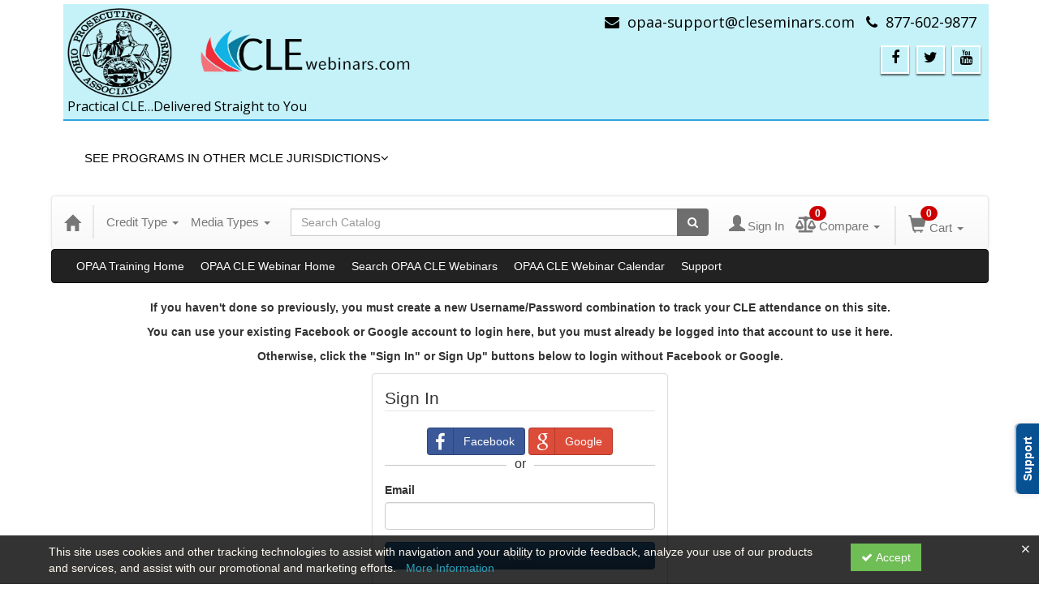

--- FILE ---
content_type: text/html; charset=utf-8
request_url: https://opaaclewebinars.ce21.com/account/login?returnUrl=%2Fsearch%3Fdisplaytype%3D1%26producttype%3D4%26category%3D%26sortby%3D11%26sortbtnId%3DbtnUp%26isClosedCaptioning%3DFalse%26fromDuration%3D0%26toDuration%3D0%26certCreditType%3D0%26distanceMiles%3D0%26zipCode%3D%26cityVenueIds%3D%26stateVenueIds%3D%26dateStartingOnOrAfter%3D%26dateStartingOnOrBefore%3D&wishlistId=309032
body_size: 17005
content:

<!DOCTYPE html>
<html lang="en" prefix="og: https://ogp.me/ns#">
<head>
    <title>Ohio Prosecuting Attorneys Association (OPAA) - CLE Webinars</title>
    <meta name="description" content=" Ohio Prosecuting Attorneys Association (OPAA) has partnered with CLEwebinars.com to offer high-caliber continuing legal education webinars." />
    <meta name="keywords" content="Ohio,MCLE,Continuing Legal Education,webinars,seminars, on-demand,videos,recordings,ethics,elimination of bias,technology" />
    <meta name="viewport" content="width=device-width, initial-scale=1.0, maximum-scale=2.0" />
    <link href="/Themes/New/Content/css/MyAccount.css?v=26.01" rel="stylesheet" />
    <meta name="format-detection" content="telephone=no">


<script>var customerId = '-1';</script>




<link rel="preload" href="/Themes/New/Content/fonts/fontawesome-webfont.woff2?v=4.3.0" as="font" type="font/woff2" crossorigin="anonymous">
<link rel="preload" href="/Themes/New/Content/fonts/glyphicons-halflings-regular.woff" as="font" type="font/woff2" crossorigin="anonymous">
<link rel="stylesheet" type="text/css" href="/Content/Template/fontawesome-pro/css/all.css">
    <link rel="preload" href="/Themes/New/Content/css/TicketFeedbackWidget.css?t=2" as="style" onload="this.onload=null;this.rel='stylesheet'">


    
    <link rel="stylesheet" type="text/css" href="/assets/css/newcss?r=4DD3FDB8709462E3376A2FA0D61C43BC" />

        <link rel="stylesheet" type="text/css" href="/customcss?t=34345345345&q=1749624607" media="all" />






    <!-- HTML5 Shim and Respond.js IE8 support of HTML5 elements and media queries -->
    <!--[if lt IE 9]>
        <script src="https://cdnjs.cloudflare.com/ajax/libs/html5shiv/3.7.0/html5shiv.min.js"></script>
        <script src="https://cdnjs.cloudflare.com/ajax/libs/respond.js/1.3.0/respond.min.js"></script>
    <![endif]-->
    <!-- #FAVICONS -->
    <link rel="shortcut icon" href="//cdn.ce21.com/images/Q_zpwTqjP0yH9rYjk-K3HA.png" type="image/png" />
    <link rel="icon" href="//cdn.ce21.com/images/Q_zpwTqjP0yH9rYjk-K3HA.png" type="image/png" />
    <link rel="apple-touch-icon" href="//cdn.ce21.com/images/Q_zpwTqjP0yH9rYjk-K3HA.png" type="image/png" />

    
    <style>
        .clsvalidatepopover > .popover {
            width: 350px;
            color: #000000;
        }

        .clsInCorrectPassword .validation-summary-errors{
            font-weight: 600;
            font-size: 15px;
            background-color:#ffffed;
        }
        .logInValidationSumary ul {
            list-style-type: none;
            padding-left: 0px;
        }

        .clsvalidatepopover > i {
            font-size: 25px;
            margin-right: 15px;
            margin-top: 5px;
        }

        .clspopoversummary {
            list-style-type: circle !important;
        }

        /*12743: Settings > Catalog Settings > Customer Login Procedures Tab*/
        .ymLogInButton:hover {
            box-shadow: 0 4px 8px 0 rgba(0, 0, 0, 0.2), 0 6px 20px 0 rgba(0, 0, 0, 0.19);
        }

        /*Mantis: #24050 */
        .optionText, .newCustomerTxt {
            align-items: center;
            justify-content: center;
            position: relative;
        }
            .optionText span:after,
            .optionText span:before,
            .newCustomerTxt span:after,
            .newCustomerTxt span:before {
                background-color: lightgray;
                content: "";
                display: inline-block;
                height: 1px;
                position: relative;
                vertical-align: middle;
                width: 50%;
                margin: 9px 0px;
            }
    </style>

    <link rel="canonical" href="https://opaaclewebinars.ce21.com/account/login"/>


</head>
<body>





    <!-- Skip To Main Content -->
    <a href="#skipToMainContent" class="skipnav">Skip to main content</a>
    <div class="overlay-Mobileview"></div>
    <div class="container2">
        <div class="container">

            <!-- Main nav bar for site -->


<div id="accountNavbar" data-navbarurl="/Header/Index?isUnauthenticate=False&isHideNavBar=False&isShowShoppingCardOrderSummary=False">
    <input type="hidden" id="loginFirstName" />
    <input type="hidden" value="Faculty" id="lblCustomLabelFaculty" />
    <div class="row hidden-lg hidden-md" style="padding-bottom: 10px;width:100%;">
        <div class="col-xs-12 col-sm-12 col-md-12 col-lg-12">
            <div class="ce21_logo">
                        <img src="//cdn.ce21.com/images/xegVVVr4qE-4XuDMOqFa2g.png" class="pull-left logo" style="padding-right:10px;" alt="Company Logo" />
            </div>
        </div>
    </div>
            <div class="hidden-sm hidden-xs row headersection">
            <div class="col-xs-12 col-sm-12 col-md-12 col-lg-12 headersubsection">
                <div class="cleseminars_308">
        <div class="topbar">
            <div class="container">
                <div class="row " style="margin-right: 10px;">
                    <div class="col-md-6 col-sm-12">
                        <div class="logo">
                            <a href="http://opaaclewebinars.ce21.com" title="CLESeminars.com" rel="home"> <img class="img-responsive" src="https://cdn.ce21.com/images/2gsyeasxkepcsvkw8p73w.png" style="height:110px; width:425px;"> </a>
                            
                        </div>
                      <p>Practical CLE…Delivered Straight to You</p>
                    </div>
                    <div class="col-md-6 col-sm-12">
                        <ul class="head-contact-info">
                            <li data-original-title="" title=""><i class="fa fa-envelope"></i> &nbsp;<a href="mailto:opaa-support@cleseminars.com">opaa-support@cleseminars.com</a></li>
                            <li data-original-title="" title=""><i class="fa fa-phone"></i> &nbsp;<a href="tel:877-602-9877">877-602-9877</a></li>
                        </ul>
                        <ul class="social">
                            <li class="facebook" data-toggle="tooltip" data-placement="bottom" title="" data-original-title="Facebook"><a href="http://www.facebook.com/CLEseminarsdotcom"><i class="fa fa-facebook"></i></a></li>
                            <li class="twitter" data-toggle="tooltip" data-placement="bottom" title="" data-original-title="Twitter"><a href="http://www.twitter.com/CLEseminars_com"><i class="fa fa-twitter"></i></a></li>
                            <li class="youtube" data-toggle="tooltip" data-placement="bottom" title="" data-original-title="Youtube"><a href="https://www.youtube.com/channel/UC8D8x54fyxx_8pNxoDMqqJg"><i class="fa fa-youtube"></i></a></li>
                        </ul>
                    </div>
                </div>
            </div>
         
        </div>
  
        <div class="mainmenu">
            <div class="navigation_menu affix-top" data-spy="affix" data-offset-top="95" id="enigma_nav_top">
                <span id="header_shadow"></span>
                <div class="container navbar-container">
                    <nav class="navbar navbar-default " role="navigation">
                        <div class="navbar-header">
                            <button type="button" class="navbar-toggle" data-toggle="collapse" data-target="#menu"> <span class="sr-only">Toggle navigation</span> <span class="icon-bar"></span> <span class="icon-bar"></span> <span class="icon-bar"></span> </button>
                        </div>
                        <center><div id="menu" class="collapse navbar-collapse ">
                            <div class="menu-main-container">
                                <ul id="menu-main" class="nav navbar-nav">
                                   
 <li id="menu-item-118" class="menu-item menu-item-type-post_type menu-item-object-page menu-item-has-children menu-item-118 dropdown"><a title="Alabama, Alaska, California, Kansas, Missouri, Oklahoma, Wyoming MCLE" href="http://cleseminars.ce21.com">See Programs in Other MCLE Jurisdictions<i class="fa fa-angle-down"></i></a>
<ul class="dropdown-menu">
	<li id="menu-item-1428" class="menu-item menu-item-type-post_type menu-item-object-page menu-item-1428"><a href="https://cumberlandclewebinars.ce21.com/">Cumberland Law School (Alabama) CLE</a></li>
	<li id="menu-item-1425" class="menu-item menu-item-type-post_type menu-item-object-page menu-item-1425"><a href="https://alaskabarcleseminars.ce21.com/">Alaska Bar CLE</a></li>
	<li id="menu-item-1426" class="menu-item menu-item-type-post_type menu-item-object-page menu-item-1426"><a href="https://internetforlawyers.ce21.com/">Arizona MCLE Webinars</a></li>
	<li id="menu-item-1427" class="menu-item menu-item-type-post_type menu-item-object-page menu-item-1427"><a href="https://internetforlawyers.ce21.com/">California MCLE – Internet For Lawyers</a></li>
	<li id="menu-item-1428" class="menu-item menu-item-type-post_type menu-item-object-page menu-item-1428"><a href="https://georgialawyersclewebinars.ce21.com/">Georgia MCLE – Georgia Lawyers CLE</a></li>	
<li id="menu-item-1429" class="menu-item menu-item-type-post_type menu-item-object-page menu-item-1429"><a href="https://kansasclewebinars.ce21.com/">Kansas Bar CLE</a></li>
	<li id="menu-item-1430" class="menu-item menu-item-type-post_type menu-item-object-page menu-item-1430"><a href="https://maineclewebinars.ce21.com/">Maine State Bar – CLE Webinars</a></li>
	<li id="menu-item-1431" class="menu-item menu-item-type-post_type menu-item-object-page menu-item-1431"><a href="https://memphisclewebinars.ce21.com/">Memphis Bar Association – Tennessee MCLE</a></li>
			<li id="menu-item-1441" class="menu-item menu-item-type-post_type menu-item-object-page menu-item-1441"><a href="https://periaktosclewebinars.ce21.com/">Minnesota CLE - Periaktos Productions</a></li>
<li id="menu-item-1440" class="menu-item menu-item-type-post_type menu-item-object-page menu-item-1440"><a href="https://missouriclewebinars.ce21.com/">Missouri Bar CLE</a></li>
	<li id="menu-item-1432" class="menu-item menu-item-type-post_type menu-item-object-page menu-item-1432"><a href="https://montanaclewebinars.ce21.com/">Montana State Bar CLE Webinars</a></li>
	<li id="menu-item-1433" class="menu-item menu-item-type-post_type menu-item-object-page menu-item-1433"><a href="https://nebraskaclewebinars.ce21.com/">Nebraska State Bar – CLE Webinars</a></li>
			<li id="menu-item-1438" class="menu-item menu-item-type-post_type menu-item-object-page menu-item-1438"><a href="https://sharperlawyerclewebinars.ce21.com/">The Sharper Lawyer – New Jersey CLE (via Approved Jurisdiction Policy)</a></li>
<li id="menu-item-1434" class="menu-item menu-item-type-post_type menu-item-object-page menu-item-1434"><a href="https://newmexicoclewebinars.ce21.com/">New Mexico Bar CLE</a></li>
	<li id="menu-item-1435" class="menu-item menu-item-type-post_type menu-item-object-page menu-item-1435"><a href="https://internetforlawyers.ce21.com/">New York MCLE – Internet For Lawyers (via Approved Jurisdiction Policy)</a></li>
	<li id="menu-item-1436" class="menu-item menu-item-type-post_type menu-item-object-page menu-item-1436"><a href="https://oklahomabarclewebinars.ce21.com/">Oklahoma Bar CLE</a></li>
	<li id="menu-item-1437" class="menu-item menu-item-type-post_type menu-item-object-page menu-item-1437"><a href="https://oregonbarclewebinars.ce21.com/">Oregon State Bar – CLE Webinars</a></li>
	<li id="menu-item-1438" class="menu-item menu-item-type-post_type menu-item-object-page menu-item-1438"><a href="https://sharperlawyerclewebinars.ce21.com/">The Sharper Lawyer – Pennsylvania CLE</a></li>
	<li id="menu-item-1439" class="menu-item menu-item-type-post_type menu-item-object-page menu-item-1439"><a href="https://wyomingclewebinars.ce21.com/">Wyoming State Bar CLE Webinars</a></li>
</ul>
</li>                                   
                               </ul>
                            </div>
                        </div>
                    </nav>
                </div>
              </div></center>
        </div>
    </div>
            </div>
        </div>
            <nav style="margin-bottom: 0px; min-height: 65px;" class="navbar navbar-default" id="cartbar">
            <div class="container-fluid" style="height: 100%;">
                <div class="navbar-header" style="margin: 7px 0px;">
                    <button type="button" class="navbar-toggle collapsed pull-left" data-toggle="collapse"
                            data-target="#navbar" aria-expanded="false" aria-controls="navbar" style=" margin: 9px 0px 0px 15px;">
                        <span class="sr-only">Toggle navigation</span>
                        <span class="icon-bar"></span>
                        <span class="icon-bar"></span>
                        <span class="icon-bar"></span>
                    </button>


                    
                                        <a class="navbar-brand" title="Go to Home Page" href="/" aria-label="Home"><i class="glyphicon glyphicon-home font-20"></i></a>
                    <div class="pull-right">
                        <span class="hidden-xs" style="border: 1px solid #6e6e6e24; font-size: 35px; margin-right: 15px; "></span>
                        <a class="navbar-brand hidden-lg hidden-md hidden-sm hidden-xs" title="Calendar" aria-label="Calendar" href="/calendar"><i class="glyphicon glyphicon-calendar"></i></a>

                                <a rel="nofollow" class="navbar-brand hidden-lg hidden-md hidden-sm" title="My Account" aria-label="My Account" href="/account/login"><i class="glyphicon glyphicon glyphicon-user"></i></a>
                        <span class="navbar-brand hidden-lg hidden-md hidden-sm" style="border: 1px solid #6e6e6e24; height: 40px; padding: 0px; margin-top: 5px;"></span>
                        <a class="navbar-brand hidden-lg hidden-md hidden-sm" title="Shopping Cart" aria-label="Shopping Cart" href="/shoppingcart">
                            <i class="glyphicon glyphicon-shopping-cart"></i>
                            <span class="badgeOnTop" style="left: -6px; padding: 2px 6px; background-color: #cc0000; " id="mobile-cartspancount">0</span>
                        </a>
                    </div>
                    <div class="clsSrcBoxGlobal">
                        <form role="search" id="frmHeaderSearchOutside" class="navbar-form-alt hidden-lg hidden-md hidden-sm searchByEnter" action="/search" data-DefaultButton="btnProductSearchOutside">
                            <div class="input-group">
                                <div style="height:0;"> <label for="txtProductSearchOutside" style="visibility:collapse;">Global Search</label></div>
                                <input type="text" placeholder="Search Catalog" name="search" id="txtProductSearchOutside" class="form-control">
                                <span class="input-group-btn">
                                    <button type="submit" class="btn btn-secondary" style="background: #6e6e6e; color: white;" id="btnProductSearchOutside"> <i class="fa fa-search"></i></button>
                                </span>
                            </div>
                        </form>
                    </div>
                        <div type="button" class="divBtnFilterShowHide btnForHideShowSideBar hidden-lg hidden-md hidden-sm hidden">
                            <a class="TextFilter"><i class="fa fa-chevron-up" aria-hidden="true" style="float:left;padding-right: 4px;"></i>Filter</a>
                        </div>
                        <span title="Close sidebar" class="sideBarCloseButton"> × </span>
                </div>
                <div id="navbar" class="navbar-collapse collapse" style=" margin-top: 7px;">
                    <ul class="nav navbar-nav navbar-left nav-media-categ-topic hidden-sm hidden-xs">
                        <!-- Categories dropdown with item count - empty categories are disabled. -->
                            <li class="dropdown dropdown-large" id="btnCategory">
                                <a href="javascript:void(0)" data-toggle="dropdown" class="dropdown-toggle navbar-brand" style="cursor:pointer">Credit Type <strong class="caret"></strong></a>


            <ul class="dropdown-menu nav__sub dropdown-menu-large row category-list">
                

                <li class="col-sm-4">
                    <ul>
                                    <li class="">
                                        <a href="/search?category=11292" title="General">General  (10)</a>
                                    </li>
                                    <li class="">
                                        <a href="/search?category=11294" title="Legal Ethics">Legal Ethics  (3)</a>
                                    </li>
                    </ul>
                </li>

                <li class="col-sm-4">
                    <ul>
                                        <li class=" nav__item">
                                            <a href="/search?category=11295" title="Practical Skills">Practical Skills  (7)</a>
                                        </li>
                                        <li class=" nav__item">
                                            <a href="/search?category=12810" title="Professionalism">Professionalism  (2)</a>
                                        </li>
                    </ul>
                </li>

                <li class="col-sm-4">
                    <ul>
                                        <li class="">
                                            <a href="/search?category=12444" title="Trial Practice">Trial Practice  (9)</a>
                                        </li>

                    </ul>
                </li>
            </ul>

                            </li>
                        <!-- Media type dropdown with item count -->
                            <li class="dropdown" id="btnMediaType">
                                <a href="javascript:void(0)" data-toggle="dropdown" class="dropdown-toggle navbar-brand" style="cursor:pointer">Media Types <span class="caret"></span></a>


<ul class="dropdown-menu nav__sub">
            <li class="nav__item"><a href="/search?productType=4&amp;latestSelection=ProductTypeId" title="Non-Moderated Self-Study Access">Non-Moderated Self-Study Access (15)</a></li>
                <li class="divider"></li>
                <li class="nav__item"><a href="/giftcard" title="Gift Card">Gift Card</a></li>
            <li class="divider"></li>
        <li class="nav__item"><a href="/calendar">Event Calendar</a></li>
</ul>

                            </li>
                        <!-- Topic Area dropdown with item count -->
                    </ul>

                    <div style="display:flex;">
                        <form role="search" id="frmHeaderSearch" class="navbar-form-alt hidden-xs searchByEnter" action="/search" data-DefaultButton="btnProductSearch" style="flex: 2; padding: 0px 10px;">
                            <div class="input-group">
                                <div style="height:0;"> <label for="txtProductSearch" style="visibility:collapse;">Global Search</label></div>
                                <input type="text" placeholder="Search Catalog" name="search" id="txtProductSearch" class="form-control">
                                <span class="input-group-btn">
                                    <button type="button" class="btn btn-secondary" id="btnProductSearch" style=" background: #6e6e6e; color: white;">
                                        <i class="fa fa-search"></i>
                                    </button>
                                </span>
                            </div>
                        </form>

                        <ul class="nav navbar-nav navbar-right hidden-xs">
                            <!-- Account dropdown - if not logged in this would say "Register or Login" and provide the appropriate link. -->
                            <li class="dropdown topMyAccountBar" id="btnMyAccountBar">
                                        <a href="/account/login"><i style="margin-right:3px;" class="glyphicon glyphicon glyphicon-user font-20"></i><span class="font-15">Sign In</span></a>
                            </li>
                                <li class="dropdown dropdown-large menuDropdown topCompareBar" id="btnCompareHeader" style="margin-left: -16px; margin-top: 3px;">
                                <a data-toggle="dropdown" class="dropdown-toggle disabled"  href="/account/compareitems?sortby=11">
                                        <i class="fas fa-balance-scale font-20"></i>
                                        <span class="badge compareBadge" style="position: absolute; top: 2px; left: 32px; background-color: #cc0000;" id="compareProductcartspancount">0</span>
                                        <span class="font-15">Compare</span>
                                        <span class="caret"></span>&nbsp;
                                    </a>
                                    <ul class="dropdown-menu dropdown-menu-large row">
                                        <li class="col-sm-12">
                                            <ul id="compareProductcartItemList" style="min-width: 400px; max-height: 300px; overflow: auto; overflow-x: hidden">
                                                <p class='loaderTxt'>Please wait ...</p>
                                            </ul>
                                            <div class="col-sm-12 text-right">
                                                <a class="btn btn-default navbar-btn btnGotoComparePage" href="/account/compareitems?sortby=11">Go to Compare Page »</a>
                                            </div>
                                        </li>
                                    </ul>
                                </li>

                                <li class="dropdown dropdown-large menuDropdown topCartBar" id="btnShoppingCart" style="margin-left: -16px; display: flex; align-items: center">
                                    <span class="hidden-xs" style="border: 1px solid #6e6e6e24; height: 48px; margin-left: 15px; "></span>
                                    <a data-toggle="dropdown" class="dropdown-toggle disabled" href="/shoppingcart">
                                        <i class="glyphicon glyphicon-shopping-cart font-22"></i>
                                        <span class="badge cartBadge" style="position: absolute; top: 5px; left: 30px; background-color: #cc0000;" id="cartspancount">0</span>
                                        <span class="font-15">Cart</span>
                                        <span class="caret"></span>
                                    </a>
                                    <ul class="dropdown-menu dropdown-menu-large row">
                                        <li class="col-sm-12">
                                            <ul id="cartItemList" style="min-width: 400px; max-height: 500px; overflow-y: auto;">
                                            </ul>
                                        </li>
                                    </ul>
                                </li>


                        </ul>

                    </div>

                    <div class="TopmenuInToggle hidden-lg hidden-md hidden-sm">



<style type="text/css">
        .clsMenuFontColor, #navbar1 .caret {
            color: #9d9d9d !important;
            display: inline-block !important;
            cursor: pointer !important;
        }
        .clsMenuFontColor:hover {
            color: #9d9d9d !important;
            opacity: 0.75;
        }
</style>

    <ul class="hidden-lg hidden-md hidden-sm listForMobileView">
        
        <li class="customer-profile">
                    <a href="/account/login"><i style="margin-right:10px;" class="glyphicon glyphicon glyphicon-user"></i>Sign In</a>
        </li>

        <!-- Topic Area dropdown with item count -->
        <!-- Media type dropdown with item count -->
            <li class="dropdown nav__item drop-link" id="btnMediaType">
                <a href="javascript:void(0)" data-toggle="dropdown" class="dropdown-toggle nav__link navbar-brand" style="cursor:pointer">Media Types </a><i class="fa fa-angle-right nav__item_i"></i>


<ul class=" nav__sub">
            <li class="nav__item"><a href="/search?productType=4&amp;latestSelection=ProductTypeId" title="Non-Moderated Self-Study Access">Non-Moderated Self-Study Access (15)</a></li>
                <li class="divider"></li>
                <li class="nav__item"><a href="/giftcard" title="Gift Card">Gift Card</a></li>
            <li class="divider"></li>
        <li class="nav__item"><a href="/calendar">Event Calendar</a></li>
</ul>

            </li>
        <!-- Categories dropdown with item count - empty categories are disabled. -->
            <li class="dropdown dropdown-large nav__item drop-link" id="btnCategory">
                <a href="javascript:void(0)" data-toggle="dropdown" class="dropdown-toggle nav__link navbar-brand" style="cursor:pointer">Credit Type </a><i class="fa fa-angle-right nav__item_i"></i>


            <ul class=" nav__sub dropdown-menu-large row category-list">
                

                <li class="col-sm-4">
                    <ul>
                                    <li class="">
                                        <a href="/search?category=11292" title="General">General  (10)</a>
                                    </li>
                                    <li class="">
                                        <a href="/search?category=11294" title="Legal Ethics">Legal Ethics  (3)</a>
                                    </li>
                    </ul>
                </li>

                <li class="col-sm-4">
                    <ul>
                                        <li class=" nav__item">
                                            <a href="/search?category=11295" title="Practical Skills">Practical Skills  (7)</a>
                                        </li>
                                        <li class=" nav__item">
                                            <a href="/search?category=12810" title="Professionalism">Professionalism  (2)</a>
                                        </li>
                    </ul>
                </li>

                <li class="col-sm-4">
                    <ul>
                                        <li class="">
                                            <a href="/search?category=12444" title="Trial Practice">Trial Practice  (9)</a>
                                        </li>

                    </ul>
                </li>
            </ul>

            </li>

                <li class="nav__item drop-link">
                    <a href="http://www.ohiopa.org/training.html" title="Visit the OPAA site " class="">
                        OPAA Training Home
                    </a>

                </li>
                <li class="nav__item drop-link">
                    <a href="/" title="See upcoming scheduled and on-demand CLE presentations. " class="">
                        OPAA CLE Webinar Home
                    </a>

                </li>
                <li class="nav__item drop-link">
                    <a href="/search" title="Search " class="">
                        Search OPAA CLE Webinars
                    </a>

                </li>
                <li class="nav__item drop-link">
                    <a href="/calendar" title="See upcoming scheduled and on-demand CLE presentations. " class="">
                        OPAA CLE Webinar Calendar
                    </a>

                </li>
                <li class="nav__item drop-link">
                    <a href="/support" title="Information about connecting to the webinars and other contact information " class="">
                        Support
                    </a>

                </li>

    </ul>

                    </div>
                </div>
            </div>
        </nav>
</div>
                <!-- Menu bar if they add a custom menu to the top of the catalog. -->



<style type="text/css">
        .clsMenuFontColor, #navbar1 .caret {
            color: #ffffff !important;
            display: inline-block !important;
            cursor: pointer !important;
        }
        .clsMenuFontColor:hover {
            color: #ffffff !important;
            opacity: 0.75;
        }
</style>

    <nav class="custom-navbar navbar navbar-inverse navbar-static hidden-xs" style="background-image:none !important; background: #222222; font-size: 14px; font-family: sans-serif;">
        <div class="container">
            <div class="custom-navbar navbar-header">
                <button data-target="#navbar1" data-toggle="collapse" class="navbar-toggle collapsed" type="button">
                    <span class="sr-only">Toggle navigation</span>
                    <span class="icon-bar"></span>
                    <span class="icon-bar"></span>
                    <span class="icon-bar"></span>
                </button>
                
            </div>
            <div id="navbar1" class="navbar-collapse collapse" style="padding-right:30px;margin-left: 0px;margin-right: 0px;">
                <ul class="nav navbar-nav nav-list1">
                                <li>
                                    <a href="http://www.ohiopa.org/training.html" title="Visit the OPAA site" class="clsMenuFontColor">OPAA Training Home</a>
                                </li>
                                <li>
                                    <a href="/" title="See upcoming scheduled and on-demand CLE presentations." class="clsMenuFontColor">OPAA CLE Webinar Home</a>
                                </li>
                                <li>
                                    <a href="/search" title="Search" class="clsMenuFontColor">Search OPAA CLE Webinars</a>
                                </li>
                                <li>
                                    <a href="/calendar" title="See upcoming scheduled and on-demand CLE presentations." class="clsMenuFontColor">OPAA CLE Webinar Calendar</a>
                                </li>
                                <li>
                                    <a href="/support" title="Information about connecting to the webinars and other contact information" class="clsMenuFontColor">Support</a>
                                </li>
                </ul>

                <ul class="nav navbar-nav navbar-right nav-list2">
                </ul>
            </div>
        </div>
    </nav>

        </div>
        <main id="skipToMainContent"></main>
        <div class="container body-content">


<div class="divAlertMessageSection" style="display:none;">
    <div class="row cartAlertMessage">
        <div class="col-xs-12">
            <div class="alert alert-success fade in">
                <button class="closeCartAlertMessage close" type="button">
                    ×
                </button>
                <i class="fa-fw fa fa-check"></i>
                <strong><span>Alert Message</span></strong>
            </div>
        </div>
    </div>
</div>

<div class="divMaxRegistrantLimitAlert" style="display:none;">
    <div class="row maxRegistrantAlertMessage">
        <div class="col-xs-12">
            <div class="alert alert-warning fade in">
                <button class="closeMaxRegistrantMessage close">
                    ×
                </button>
                <i class="fa fa-exclamation-circle"></i>
                <strong><span>Alert Message</span></strong>
            </div>
        </div>
    </div>
</div>

<div class="divCompareProductAlert" style="display:none;">
    <div class="row compareProductAlertMessage">
        <div class="col-xs-12">
            <div class="alert alert-success fade in">
                <button class="closeCompareProductMessage close">
                    ×
                </button>
                <i class="fa-fw fa fa-check"></i>
                <strong><span>Alert Message</span></strong>
            </div>
        </div>
    </div>
</div>

<div class="clearfix"></div>
            <div class="row row-offcanvas row-offcanvas-right">
                <div class="col-xs-12 col-sm-12">
                                <div class="row divWidget">
    <div class='col-md-12'>
        <p style="text-align: center;"><strong style="text-align: center;">If you haven&#39;t done so previously, you&nbsp;must create a new Username/Password combination to track your CLE attendance on this site.</strong></p>
<p style="text-align: center;"><strong style="text-align: center;">You can use your existing Facebook or Google account to&nbsp;login here, but you must already be logged into&nbsp;that account to use it here.</strong></p>
<p style="text-align: center;"><strong style="text-align: center;">Otherwise, click the &quot;Sign In&quot; or Sign Up&quot; buttons below to login without Facebook or Google.</strong></p>    </div>



                                </div>
                                <div class="row divWidget">

<div></div>

<div class="col-sm-12 col-lg-12">
</div>
<div class="col-sm-3 col-lg-4">

</div>
<div class="col-sm-6 col-lg-4">
    <div class="panel panel-default">
        <div class="panel-body">
            <div class="row">
                <section class="col-md-12 col-lg-12">

                    <fieldset>
                        <legend>Sign In</legend>
<form action="/account/externallogin?returnUrl=%2Fsearch%3Fdisplaytype%3D1%26producttype%3D4%26category%3D%26sortby%3D11%26sortbtnId%3DbtnUp%26isClosedCaptioning%3DFalse%26fromDuration%3D0%26toDuration%3D0%26certCreditType%3D0%26distanceMiles%3D0%26zipCode%3D%26cityVenueIds%3D%26stateVenueIds%3D%26dateStartingOnOrAfter%3D%26dateStartingOnOrBefore%3D&amp;wishlistId=309032" method="post"><input name="__RequestVerificationToken" type="hidden" value="4f0Qof0bG5bRxkpHV-mlxAHUuPOFSeHaBO8Hz_0lSJQjZWuo_VM0LpZQuv0dAdEPpbNKZ1jmRqLCwEWuUB_lR7cQWU1GgnyF-5TPBGTOFIU1" />                                    <div id="socialLoginList" class="text-center">
                                            <button type="submit" class="btn btn-social btn-facebook" id="Facebook" name="provider" value="Facebook" title="Log in using your Facebook account">
                                                <span class="fa fa-facebook"></span> Facebook
                                            </button>
                                            <button type="submit" class="btn btn-social btn-google" id="Google" name="provider" value="Google" title="Log in using your Google account">
                                                <span class="fa fa-google"></span> Google
                                            </button>
                                    </div>
</form>                                <div class="newCustomer">
                                    <span>or</span>
                                </div>
                                <div class="clear"></div>
<form action="/account/login?returnUrl=%2Fsearch%3Fdisplaytype%3D1%26producttype%3D4%26category%3D%26sortby%3D11%26sortbtnId%3DbtnUp%26isClosedCaptioning%3DFalse%26fromDuration%3D0%26toDuration%3D0%26certCreditType%3D0%26distanceMiles%3D0%26zipCode%3D%26cityVenueIds%3D%26stateVenueIds%3D%26dateStartingOnOrAfter%3D%26dateStartingOnOrBefore%3D&amp;wishlistId=309032" id="StandardLoginForm" method="post"><input data-val="true" data-val-required="The IsFromMagicLink field is required." id="IsFromMagicLink" name="IsFromMagicLink" type="hidden" value="False" /><input data-val="true" data-val-required="The YMLoginEnable field is required." id="YMLoginEnable" name="YMLoginEnable" type="hidden" value="False" /><input id="AccountSignInType" name="AccountSignInType" type="hidden" value="" /><input id="ReturnUrl" name="ReturnUrl" type="hidden" value="/search?displaytype=1&amp;producttype=4&amp;category=&amp;sortby=11&amp;sortbtnId=btnUp&amp;isClosedCaptioning=False&amp;fromDuration=0&amp;toDuration=0&amp;certCreditType=0&amp;distanceMiles=0&amp;zipCode=&amp;cityVenueIds=&amp;stateVenueIds=&amp;dateStartingOnOrAfter=&amp;dateStartingOnOrBefore=" />                                <div class="logInValidationSumary clsInCorrectPassword">
                                    <div class="validation-summary-valid" data-valmsg-summary="true"><ul><li style="display:none"></li>
</ul></div>
                                </div>
                                <input type="hidden" data-value="True" id="IsMagicLinkEnable" />
                                <input type="hidden" id="IsPasswordIncorrect" data-value="False" />
                    <div class="form-group divEmail">
<label Class="text-left" for="Email">Email</label><input Class="form-control maxWidth" data-val="true" data-val-regex="Your email address is not in a valid format. Example of correct format: joe.example@example.org" data-val-regex-pattern="^\s*([0-9a-zA-Z_]([\+\-_\.\&#39;][0-9a-zA-Z]+)*)+[-]*@(([0-9a-zA-Z][-\w]*[0-9a-zA-Z]*\.)+[a-zA-Z0-9]{2,}\s*)$" data-val-required="Email is required." id="Email" name="Email" type="text" value="" /><a class="float-right hidden" href="/account/emailchanged?Length=7" id="btnEmailchange">Email changed since last order?</a>                            <div class="divChange hidden" style="display:flex;"><p id="email-Id" class="hidden"></p>&nbsp;|&nbsp;<span id="change" class="hidden" style="color:#337ab7;cursor:pointer;">Change</span></div>
                    </div>
                    <div class="form-group loginPass hidden">
                        <label Class="text-left" for="Password">Password</label>
<a class="float-right forgotpass2 hidden" href="/account/forgotpassword?returnUrl=%2Fsearch%3Fdisplaytype%3D1%26producttype%3D4%26category%3D%26sortby%3D11%26sortbtnId%3DbtnUp%26isClosedCaptioning%3DFalse%26fromDuration%3D0%26toDuration%3D0%26certCreditType%3D0%26distanceMiles%3D0%26zipCode%3D%26cityVenueIds%3D%26stateVenueIds%3D%26dateStartingOnOrAfter%3D%26dateStartingOnOrBefore%3D" id="btnForgotpsw">Forgot Password?</a>                        <div style="height:0;"> <label for="txtPassword" style="visibility:collapse;">Password</label></div>
                        <input Class="form-control maxWidth" data-val="true" data-val-minlength="Minimum 6 Character Required" data-val-minlength-min="6" data-val-required="Password is required." id="txtPassword" name="Password" type="password" />
                        <span data-toggleid="#txtPassword" class="fa fa-fw fa-eye field-icon toggle-password"></span>
                            <a href="/account/forgotpassword?returnUrl=%2Fsearch%3Fdisplaytype%3D1%26producttype%3D4%26category%3D%26sortby%3D11%26sortbtnId%3DbtnUp%26isClosedCaptioning%3DFalse%26fromDuration%3D0%26toDuration%3D0%26certCreditType%3D0%26distanceMiles%3D0%26zipCode%3D%26cityVenueIds%3D%26stateVenueIds%3D%26dateStartingOnOrAfter%3D%26dateStartingOnOrBefore%3D" id="btnForgotpsw" class="float-right forgotpass1" style="margin-bottom:10px;">Forgot your password?</a>

                    </div>
                    <span id="noAccountFound" class="hidden">
                            <p style="margin: 10px 0px 15px 0px; background: #FFF0F0; color: #CC0000; padding: 8px 0px 8px 13px; font-size: 13px; border-radius: 4px;">
                                No account found with that Email address.
                                <span class="moreinfo" data-html="true" data-toggle="popover" data-placement="top" data-content='<ul class=&quot;x&quot; style=&quot;padding-left: 10px;&quot;"><li>Please ensure there is not a typo in your entered email address.</li><li>Your customer account may be under a different email address that you own.</li><li>You do not have a customer account under <a href="OPAAclewebinars.ce21.com">OPAAclewebinars.ce21.com</a>. Create a new customer account below.</li></ul>' data-container="body"><a>why?</a></span>
                            </p>
                    </span>
                        <span id="incorrectPassword" class="hidden">
                            <p style="margin: 10px 0px 15px 0px; background: #FFF0F0; color: #CC0000; padding: 8px 0px 8px 13px; font-size: 13px; border-radius: 4px; text-align: center;">
                                The entered password is incorrect.
                            </p>
                        </span>
                    <div class="form-group ">
                        <button class="btn ymLogInButton btn-block hidden" id="btnLogInButton" aria-label="Sign In" type="submit" title="Sign In" style="background-color:#265a88;background-image:-webkit-linear-gradient(top,#337ab7  0%,#265a88 100%);border-color:#265a88;color:White">Sign In</button>
                    </div>
                    <div class="form-group">
                        <button class="btn btn-block " id="next" aria-label="Next" type="button" style="background-color:#265a88;background-image:-webkit-linear-gradient(top,#337ab7  0%,#265a88 100%);border-color:#265a88;color:White">Next</button>
                    </div>
                        <div class="newCustomerTxt">
                            <span style="display:flex;white-space:nowrap;">Don&#39;t have an account?</span>
                        </div>
                        <div class="optionText hidden">
                            <span style="display:flex;">OR</span>
                        </div>
                        <div class="form-group topmargin">
                            <a Class="btn btn-block ymLogInButton" Id="btnRegister" href="/account/register?returnUrl=%2Fsearch%3Fdisplaytype%3D1%26producttype%3D4%26category%3D%26sortby%3D11%26sortbtnId%3DbtnUp%26isClosedCaptioning%3DFalse%26fromDuration%3D0%26toDuration%3D0%26certCreditType%3D0%26distanceMiles%3D0%26zipCode%3D%26cityVenueIds%3D%26stateVenueIds%3D%26dateStartingOnOrAfter%3D%26dateStartingOnOrBefore%3D&amp;wishlistId=309032" style="background-color:#e0e0e0;background-image:-webkit-linear-gradient(top,#fff 0%,#e0e0e0 100%);border-color:#e0e0e0;color:Black" title="Sign Up">Sign Up</a>
                        </div>
                        <span id="LinkExpired" class="hidden">
                            <p style="margin: 10px 0px 15px 0px; background: #FFF0F0; color: #CC0000; padding: 8px 0px 8px 13px; font-size: 13px; border-radius: 4px;display:flex;">
                                <i class="fa-exclamation-circle fal" style="font-size: 25px; margin-top:5px;"></i> <span style="margin-left: 8px; ">This login link has expired. Click on the Send Email Login Link button to email a new login link.</span>
                            </p>
                        </span>
                    <div class="form-group divMagicEmailLink hidden">
                        <button class="btn btn-block" id="ExternalLoginViaEmail" aria-label="Login Via Email" type="button" style="background-color:#265a88;background-image:-webkit-linear-gradient(top,#337ab7  0%,#265a88 100%);border-color:#265a88;color:White">Send Email Login Link</button>
                        <p class="form-group " style=" margin-top: 10px; text-align: center; ">
                            We'll email you a link for a password-free sign-in.
                        </p>
                    </div>
</form>                <div class="MaginLinkSent hidden">
                    <p>
                        <h3><b> <i class="fal fa-inbox-in"></i>    It's in your inbox</b></h3>
                        <span>We've sent an email containing a temporary login link to </span> <b class="mailSentEmail"></b>
                    </p>
                    <p>
                        Check your junk/spam folders.
                    </p>
                    <p>
                        This link will expire in one hour.
                    </p>
                    <a href="#" class="resendLoginLink">Resend temporary login link email</a>
                    <span class="emailResentMessage" style="display:none; color: red; margin-left: 5px;">Email resent!</span>
                </div>
                <div class="form-group topmargin backtoSignin">
                    <a Class="btn btn-block" Id="BackToLogin" href="/account/login?returnUrl=%2Fsearch%3Fdisplaytype%3D1%26producttype%3D4%26category%3D%26sortby%3D11%26sortbtnId%3DbtnUp%26isClosedCaptioning%3DFalse%26fromDuration%3D0%26toDuration%3D0%26certCreditType%3D0%26distanceMiles%3D0%26zipCode%3D%26cityVenueIds%3D%26stateVenueIds%3D%26dateStartingOnOrAfter%3D%26dateStartingOnOrBefore%3D&amp;wishlistId=309032" style="background-color:#e0e0e0;background-image:-webkit-linear-gradient(top,#fff 0%,#e0e0e0 100%);border-color:#e0e0e0;color:Black" title="Sign Up">Back to Sign In</a>
                </div>

                    </fieldset>

                </section>
            </div>
        </div>
    </div>
</div>
<script src="/Scripts/jquery-3.6.0.js"></script>
<script type="text/javascript">
    if ($("#IsMagicLinkEnable").attr("data-value") == 'True') {
        $('#BackToLogin').addClass('hidden');
        $('#btnLogInButton').prop('disabled', true);
        var IsLinkExpire = $('#IsFromMagicLink').val();
        if (IsLinkExpire == 'True') {
            ValidateEmail();
        }
        $("body").on("click", "#next", function () {
            var inputValue = $.trim($('#Email').val());
            if (!inputValue || typeof inputValue === 'undefined') {
                $('.validation-summary-valid li').html('Email is required.').css("display", "block").addClass("validation-summary-errors");
                $('.clsInCorrectPassword').removeClass('hidden');
                $('#noAccountFound').addClass('hidden');
            } else {
                var emailRegex = /^\s*([0-9a-zA-Z_]([\+\-_\.\'][0-9a-zA-Z]+)*)+[-]*@(([0-9a-zA-Z][-\w]*[0-9a-zA-Z]*\.)+[a-zA-Z0-9]{2,}\s*)$/;

                if (emailRegex.test($("#Email").val())) {
                    $('.validation-summary-valid li').css("display", "block").removeClass("validation-summary-errors").empty();
                    $('.clsInCorrectPassword').addClass('hidden');
                    ValidateEmail();
                } else {
                    $('.validation-summary-valid li').html('Your email address is not in a valid format. Example of correct format: joe.example@example.org').css("display", "block").addClass("validation-summary-errors");
                    $('.clsInCorrectPassword').removeClass('hidden');
                }
            }
        })
        function ValidateEmail() {
            var email = $("#Email").val().trim();
            if (email != "") {
                $.ajax({
                    type: "post",
                    url: "/Account/CheckEmailExistOrNot",
                    data: { emailId: email },
                    success: function (data) {
                        if (data.userExistInOtherTenant != undefined && data.userExistInOtherTenant == true) {
                            $('.validation-summary-valid li').html(data.errors).css("display", "block").addClass("validation-summary-errors");
                            $('.clsInCorrectPassword').removeClass('hidden');
                            $('#noAccountFound').addClass('hidden');
                        }
                        else if (data != false && data.user.CustomerId > 0) {
                            $('.clsInCorrectPassword,#noAccountFound,#btnRegister,.newCustomerTxt').addClass('hidden');
                            $('#next').prop('disabled', false);
                            $('#email-Id,#btnLogInButton,.loginPass,.forgotpass2,#change,.divChange,.divMagicEmailLink,.optionText').removeClass('hidden');
                            $('#email-Id').text(email).css('display', 'block');
                            $('#next,.forgotpass1').addClass('hidden').prop('disabled', true);
                            $('#Email').addClass('hidden');
                            $('#btnLogInButton').prop('disabled', false);
                            $('.divEmail').css('margin-bottom', '0');
                            $('label[for="Email"]').text('Email address');
                            var updatedHref = $('.forgotpass2').attr('href').replace(/(\?|&)x=[^&]+/, '');
                            if ($('.forgotpass2').attr('href').includes('?')) {
                                updatedHref += (updatedHref.includes('?') ? '&' : '?') + 'x=' + data.encryptedEmail;
                            } else {
                                updatedHref += '?x=' + data.encryptedEmail;
                            }
                            $('.forgotpass2').attr('href', updatedHref);
                        }
                        else {
                            $('#noAccountFound').removeClass('hidden');
                            $('.clsInCorrectPassword').addClass('hidden');
                        }
                    }
                });
            }
        }
        $("body").on("click", ".resendLoginLink", function () {
            var email = $("#Email").val().trim();
            $('.emailResentMessage').css('display', 'inline-block');
            sendEmailLoginLink(email);
            setTimeout(function () {
                $('.emailResentMessage').fadeOut(function () {
                    $('.emailResentMessage').fadeOut();
                });
            }, 5000);
        })
        $("body").on("click", "#change", function () {
            $('.divChange,.forgotpass2,#btnLogInButton,.loginPass,#incorrectPassword,.divMagicEmailLink,#LinkExpired,.optionText').addClass('hidden');
            $('#Email,#next,#btnRegister,.newCustomerTxt').removeClass('hidden');
            $('label[for="Email"]').text('Email');
            $('#btnLogInButton').prop('disabled', true);
            $('#next,#Email').prop('disabled', false);
        });
        $("body").on("click", "#ExternalLoginViaEmail", function () {
            var email = $("#Email").val();
            var isSent = sendEmailLoginLink(email);
            $("#BackToLogin").removeClass('hidden');
        });
        function sendEmailLoginLink(email) {
            var returnUrl = $("#ReturnUrl").val();
            var jsonData = {
                email: email
            };

            if (returnUrl && returnUrl.indexOf("tokenid") !== -1) {
                jsonData.returnURL = returnUrl;
            }
            $.ajax({
                type: "post",
                url: "/Account/SendEmailMagicLink",
                data: jsonData,
                success: function (data) {
                    if (data) {
                        if (data == "True") {
                            $('#StandardLoginForm,#LinkExpired').addClass("hidden");
                            $('.MaginLinkSent,.backtoSignin').removeClass("hidden");
                            $('.mailSentEmail').text($('#Email').val());
                            return true;
                        } else {
                            alert("Email Sent Failed");
                            return false;
                        }
                    }
                },
            });
        }
        if ($("#IsMagicLinkEnable").attr("data-value") == "True" && $("#IsPasswordIncorrect").attr("data-value") == "True") {
            $("#next").prop('Disabled', false).click();
            $('.clsInCorrectPassword,.divMagicEmailLink ,.backtoSignin ').addClass('hidden');
            $('#incorrectPassword').removeClass('hidden');
        }
    }
    else {
        $('.divMagicEmailLink ,.backtoSignin  ').addClass('hidden');
    }
</script>
                                </div>

                </div>
            </div>
            <div class="row">
                



                <!-- Get the user back to the top -->
<a href="#top" class="back-to-top well well-sm">Back to Top &nbsp;<i class="fa fa-chevron-up "></i></a>            </div>
        </div>
            <footer class="footer">
<!-- If rowcount = 1, colcount = 12, if 2, colcount = 6, if three, colcount = 4 -->




<div id="footer" class="ce21_Footer">

    <!-- PagerDuty Footer Top Start -->

    <!-- PagerDuty Footer Top End -->

        <!-- Footer Top Start -->
        <div class="footer-top ce21_Footer_TopDiv">
            <div class="container">
                <div class="row footer-links ce21_Footer_LinksDiv">
                        <div class="col-lg-6 col-md-6 col-xs-12 col-sm-6 footer-one ce21_Footer_AboutDiv">
                            <h4>About</h4>
                            <hr class="margin-reduce footer-hr" />
                            <div class="About-Text"><p>Description:&nbsp;<br />
Founded in 1937, the Ohio Prosecuting Attorneys Association is a private, non-profit trade organization that supports the state&rsquo;s 88 elected county prosecutors.&nbsp;&nbsp;</p>
<p>Mission Statement:&nbsp;<br />
The Ohio Prosecuting Attorneys Association assists county prosecuting attorneys to pursue truth and justice as well as promote public safety.&nbsp; The Association advocates for public policies that strengthen prosecuting attorneys&rsquo; ability to secure justice for crime victims and serve as legal counsel to county and township authorities.&nbsp; Further, the Association sponsors continuing legal education programs and facilitates access to best practices in law enforcement and community safety. The Association also offers information to the public about the role of prosecutors in the justice system.</p></div>
                        </div>
                                                                <div class="col-lg-6 col-md-6 col-xs-12 col-sm-6 footer-three ce21_Footer_ContactDiv">
                            <h4>Contact Ohio Prosecuting Attorney Association</h4>
                            <hr class="margin-reduce footer-hr" />
                                <p><i class="fa fa-map-marker">&nbsp;&nbsp;</i>196 E State St#2<br />Columbus Ohio 43215</p>

                                <p><i class="fa fa-phone">&nbsp;&nbsp;</i>(614) 221-1266</p>

                        </div>


                </div>
            </div>
            <hr class="footerseparator-hr mb-0">
        </div>
        <!-- Footer Top End -->
    <!-- Footer Bottom Start -->
    <div class="footer-bottom ce21_Footer_FooterBottomDiv" style=margin-bottom:60px;>
        <div class="container">
            <div class="row">
                <div class="col-lg-12 col-md-12 col-sm-12 col-xs-12 ce21_Footer_FooterBottom_PriceDiv">
                    <span>All Prices are shown in USD</span>
                </div>
            </div>
            <div class="row">
                

                <div class="col-lg-12 col-md-12 col-sm-12 col-xs-12 ce21_Footer_TenatInfoDiv">
                    <a href="/support/" class="ce21_Footer_SupportHome">Support Center</a>
                    
                    

                        <span class="ce21_Footer_VerticalBarSpan_GetMobileApp"> | </span> <a class="btnGetMobileApp ce21_Footer_GetMobileApp" style="cursor:pointer" data-href="/account/mobileceapplication" title="Get the CE21 Mobile App">Get the CE21 Mobile App</a>
                    <span class="ce21_Footer_VerticalBarSpan_Privacy"> | </span><a target="_blank" rel="noopener noreferrer" href="https://opaaclewebinars.ce21.com/PrivacyPolicy" class="ce21_Footer_Privacy">Privacy Policy</a><br />
                    <a href="https://www.ce21.com" target="_blank" class="ce21_Footer_CE21Site" rel="noopener noreferrer" title="CE21 - LMS, Events & Membership Management Platform" style="color:#38A4D8; text-decoration:none; font-weight:600;cursor: pointer;">
                        Powered By CE21
                    </a><span>- LMS, Events & Membership Management Platform</span>

                </div>

            </div>
        </div>
    </div>

    
        <div class="clsNotices ce21_Footer_CookieNoticeDiv" style="background: rgba(0, 0, 0, 0.8);position: fixed;bottom: 0px;width: 100%;height: 60px;right: 0;padding: 10px;height: auto;z-index: 1000;display:none;">
            <div class="close_header" style="width:100%;padding-right:2px;"><i class="fal fa-times clsCookieNoticeDecline" style="color: white;float: right;"></i></div>
            <div class="container" style="margin-top:-10px;">
                <div class="row">
                    <div class="col col-xs-12 col-sm-10">
                        <span style="color: floralwhite;">
                            This site uses cookies and other tracking technologies to assist with navigation and your ability to provide feedback, analyze your use of our products and services, and assist with our promotional and marketing efforts.
                            <span>
                                &nbsp; <a style="color:#289fb7;" target="_blank" rel="noopener noreferrer" href="https://opaaclewebinars.ce21.com/PrivacyPolicy">More Information</a>
                            </span>
                        </span>
                    </div>
                    <div class="col col-sm-2 clsCookieNoticeAccept">
                        <button class="btn btn-group-sm" style="background: #6fbd55;border-radius: unset;color: white;"><i class="fa fa-check"></i> Accept</button>
                    </div>

                </div>
            </div>
        </div>

    <!-- Footer Bottom End -->
    <!-- Central US | wn0mdwk001255 | 2026.1.23.12 -->


</div>



            </footer>
    </div>

    <script type="text/javascript">
        function decodeEntities(encodedString) {
            var textArea = document.createElement('textarea');
            textArea.innerHTML = encodedString;
            return textArea.value;
        }

        var currencySymbol = decodeEntities('$')
        var dateFormate = 'MMddyyyy'
        var isBundle5Active = 'False';
        var AndroidMarketLink = 'market://details?id=com.ce21';
        var iOSStoreLink = 'https://itunes.apple.com/us/app/mobile-ce/id1162585300';
        var DeepLinkingUrl = 'ce21://';
        var addToCartLabel = 'Add to Cart';
        var allTransactionsTabLabel = 'All Transactions';
        var customCssUploadedFile = '';
        var ckEditorFontList = '';
    </script>


<script type="text/javascript">
    var timeInfo = {
        local: new Date(),
        server: new Date('2026-01-29 15:06:52Z'),
        serverNew: new Date('2026-01-29T15:06:52Z')
    };
</script>

<script type="text/javascript" src="/assets/js/newjs?r=2CF9E911C7E8EC6572790DCF0169777B"></script><script type="text/javascript" src="/Plugins/owl.carousel/owl.carousel.js"></script>
<script type="text/javascript" src="/Themes/New/Content/js/Custom.js?26.01"></script>
<script type="text/javascript" src="/Themes/New/Content/js/mycalender.js?t=1"></script>
<script type="text/javascript" src="/Scripts/fullcalendar/fullcalendar.js"></script>
<script type="text/javascript" src="/Scripts/ViewDemoModel.js?t=2"></script>
<script type="text/javascript" src="/Themes/New/Content/js/GoogleAnalyticsHelper.js?t=15"></script>
<script type="text/javascript" src="/Themes/New/Content/js/FacebookAnalyticsHelper.js?t=1"></script>
<script type="text/javascript" src="/Scripts/Helpers/Util.js?t=1"></script>
<script type="text/javascript" src="/Themes/New/Content/js/banner-advert.js"></script>
<script type="text/javascript" src="/Scripts/image-loader.js"></script>


    

<script type="text/javascript">
    var timeInfo = {
        local: new Date(),
        server: new Date('2026-01-29 15:06:52Z'),
        serverNew: new Date('2026-01-29T15:06:52Z')
    };
</script>

<script type="text/javascript" src="/assets/js/jqueryval?r=ABC465FF367FEF9618C0A5ABDFA9DA37"></script>
    <script type="text/javascript">
        function checkPassword() {
            if ($("#txtPassword").val() == "") {
                alert('Enter Password');
                return false;
            }
            //if ($('#IsExistingCustomer').is(':checked')) {
            //    if ($("#txtPassword").val() == "") {
            //        alert('Enter Password');
            //        return false;
            //    }
            //}
            //else if ($('#IsNewCustomer').is(':checked')) {

            //}
            //else {
            //    alert('Select either new customer or enter password.');
            //    return false;
            //}
        }

                //$(document).ready(function () {
                //    $('body').on('change', '#IsNewCustomer', function () {
                //        if ($('#IsNewCustomer').is(':checked')) {
                //            $("#txtPassword").attr("disabled", "");
                //        }
                //    });
                //    $('body').on('change', '#IsExistingCustomer', function () {
                //        if ($('#IsExistingCustomer').is(':checked')) {
                //            $("#txtPassword").removeAttr("disabled");
                //        }
                //    });
                //})

                //$("#btnMemberSignIn,#btnGuestSignIn").click(function () {
                //    var entitytype = $(this).attr("data-entitytype");

                //        $("#AccountSignInType").val(entitytype);
                //        if (entitytype == "Standard") {
                //            $("#StandardForgetPassLink").show();
                //            $("#btnSignIn").text("Guest Sign In");
                //            $("#divtxtExternalUserName").remove();
                //        }
                //        else if (entitytype == "External") {
                //            $("#YMForgetPassLink").show();
                //            $("#btnSignIn").text("Member Sign In");
                //            $("#divtxtRegularEmail").remove();
                //            $("#lblMultipleLogInEmail").text("User Name");
                //        }
                //        $("#divMultiSignInArea,#divSignUpBtnSection").hide();
                //        $("#divSignInArea").show();

                //});
    </script>

    <!--Custom script Comes From MANAGER >> APEREANCE >> HEADER >> CUSTOM SCRIPT-->

<script src ="/feedbackwidget/popup/cDdDdzNFOE5sVWhXWlAwaFpKelNHUT09"></script>    

</body>
</html>



--- FILE ---
content_type: text/css; charset=utf-8
request_url: https://opaaclewebinars.ce21.com/customcss?t=34345345345&q=1749624607
body_size: 3444
content:
@import url('https://fonts.googleapis.com/css?family=Open+Sans:300,400,600,700,800');

body{padding-top: 0px !important;padding-bottom: 0px;}
.cleseminars_308 .navbar-default{box-shadow: none;-webkit-box-shadow:none;background-image:none;}

.container2{margin-top:0px;}
.footer-bottom {float: left;width: 100%;margin-left: 0px;margin-right: 0px; }
.outsideframe .headersection{margin-right:0px;}
.headersection .col-lg-12:first-child{padding-right: 0px;}



.cleseminars_308 {
    font-family: 'Open Sans', sans-serif;
    font-size: 16px;
    line-height: normal;
    background-color: #ececec;
}
    .cleseminars_308 a:hover, .cleseminars_308 a:focus {
        outline: 0 none;
        text-decoration: none;
    }
    .cleseminars_308 h1, .cleseminars_308 h2, .cleseminars_308 h3, .cleseminars_308 h4, .cleseminars_308 h5, .cleseminars_308 h6, .cleseminars_308 p {
        margin: 0;
        padding: 0;
    }
    .cleseminars_308 ul {
        margin: 0;
        padding: 0;
        list-style: none;
    }
        .cleseminars_308 ul li {
            margin: 0;
            padding: 0;
        }
    .cleseminars_308 .m-t-5 {
        margin-top: 5px;
    }
    .cleseminars_308 .topbar {
        color: #000000;
        background-color: #C5F2F8;
        padding: 5px 0;
    }
        .cleseminars_308 .topbar a {
            color: #000000;
        }
    .cleseminars_308 .head-contact-info {
        display: block;
        text-align: right;
        padding-top: 5px;
        padding-bottom: 2px;
        padding-left: 0;
        color: #000000
    }
        .cleseminars_308 .head-contact-info li {
            display: inline;
            margin-right: 10px;
            font-size: 18px;
        }
    .cleseminars_308 .social {
        display: block;
        text-align: right;
        padding-top: 15px;
        padding-bottom: 5px;
    }
        .cleseminars_308 .social li {
            font-size: 18px;
            -webkit-box-shadow: 0 2px 2px 0 rgba(0,0,0,0.6);
            box-shadow: 0 2px 2px 0 rgba(0,0,0,0.6);
            display: inline-block;
            height: 35px;
            margin-right: 5px;
            width: 35px;
            text-align: center;
            -webkit-transition: background .5s ease-in-out;
            -moz-transition: background .5s ease-in-out;
            -o-transition: background .5s ease-in-out;
            -ms-transition: background .5s ease-in-out;
            transition: background .5s ease-in-out;
            border: 2px solid #ffffff;
            cursor: pointer;
        }
            .cleseminars_308 .social li.facebook {
                background-size: 100% 200%;
                background-image: linear-gradient(to bottom, transparent 50%, #4C66A4 50%);
            }
                .cleseminars_308 .social li.facebook:hover {
                    background-position: 0 -100%;
                    background-color: #4C66A4;
                }
            .cleseminars_308 .social li.twitter {
                background-size: 100% 200%;
                background-image: linear-gradient(to bottom, transparent 50%, #f60 50%);
            }
                .cleseminars_308 .social li.twitter:hover {
                    background-position: 0 -100%;
                    background-color: #f60;
                }
            .cleseminars_308 .social li.youtube {
                background-size: 100% 200%;
                background-image: linear-gradient(to bottom, transparent 50%, #C92228 50%);
            }
                .cleseminars_308 .social li.youtube:hover {
                    background-position: 0 -100%;
                    background-color: #C92228;
                }
            .cleseminars_308 .social li.twitter {
                background-size: 100% 200%;
                background-image: linear-gradient(to bottom, transparent 50%, #f60 50%);
            }
                .cleseminars_308 .social li.twitter:hover {
                    background-position: 0 -100%;
                    background-color: #f60;
                }
            .cleseminars_308 .social li.linkedin {
                background-size: 100% 200%;
                background-image: linear-gradient(to bottom, transparent 50%, #069 50%);
            }
                .cleseminars_308 .social li.linkedin:hover {
                    background-position: 0 -100%;
                    background-color: #069;
                }
    .cleseminars_308 .navigation_menu {
        width: 100%;
        position: relative;
    }
    .cleseminars_308 .navigation_menu {
        background-color: #fff;
        border-top: 2px solid #31A3DD;
    }
    .cleseminars_308 #header_shadow {
        background: url(https://cdn.ce21.com/global/cleseminars_shadow.png) no-repeat top center;
        position: absolute;
        top: 100%;
        left: 0;
        right: 0;
        height: 20px;
        z-index: 99;
        width: 100%;
    }
    .cleseminars_308 .mainmenu .navbar-brand {
        height: auto;
        line-height: normal;
    }
    .cleseminars_308 .mainmenu .navbar-default {
        background-color: transparent;
        border-color: transparent;
    }
    .cleseminars_308 .mainmenu .navbar {
        min-height: inherit;
        margin-bottom: auto;
    }
    .cleseminars_308 .mainmenu #menu {
        padding: 25px 0;
    }
    .cleseminars_308 .mainmenu .navbar-default .navbar-nav > li > a {
        color: #000;
        border-radius: 0px;
        padding-top: 10px;
        padding-bottom: 10px;
        padding-left: 20px;
        padding-right: 20px;
        text-transform: uppercase;
        font-family: 'Arimo', Arial, Helvetica, sans-serif;
        font-weight: normal;
        font-size: 15px;
    }
    .cleseminars_308 .mainmenu .navbar-default .navbar-nav > .active > a, .cleseminars_308 .mainmenu .navbar-default .navbar-nav > .active > a:hover, .cleseminars_308 .mainmenu .navbar-default .navbar-nav > .active > a:focus {
        -webkit-border-radius: 0px;
        -moz-border-radius: 0px;
        border-radius: 0px;
        -webkit-box-shadow: 3px 3px 0 rgba(201, 201, 201, 1);
        -moz-box-shadow: 3px 3px 0 rgba(201, 201, 201, 1);
        box-shadow: 3px 3px 0 rgba(201, 201, 201, 1);
        color: #fff;
        font-family: 'Arimo', Arial, Helvetica, sans-serif;
        font-weight: normal;
        font-size: 15px;
    }
        .cleseminars_308 .mainmenu .navbar-default .navbar-nav > .active > a, .cleseminars_308 .mainmenu .navbar-default .navbar-nav > .active > a:hover, .cleseminars_308 .mainmenu .navbar-default .navbar-nav > .active > a:focus, .cleseminars_308 .mainmenu .dropdown-menu .active a {
            background-color: #31A3DD;
        }
    .cleseminars_308 .mainmenu .navbar-default .navbar-nav > li > a:hover, .cleseminars_308 .mainmenu .navbar-default .navbar-nav > li > a:focus {
        -webkit-border-radius: 0px;
        -moz-border-radius: 0px;
        border-radius: 0px;
        -webkit-box-shadow: 3px 3px 0 rgba(201, 201, 201, 1);
        -moz-box-shadow: 3px 3px 0 rgba(201, 201, 201, 1);
        box-shadow: 3px 3px 0 rgba(201, 201, 201, 1);
        color: #fff;
        font-family: 'Arimo', Arial, Helvetica, sans-serif;
        font-weight: normal;
        font-size: 15px;
    }
    .cleseminars_308 .mainmenu .navbar-default .navbar-nav > li > a:hover, .cleseminars_308 .mainmenu .navbar-default .navbar-nav > li > a:focus {
        background-color: #31A3DD;
    }
    .cleseminars_308 .mainmenu .navbar-toggle {
        position: relative;
        float: right;
        padding: 9px 10px;
        margin-top: 28px;
        margin-right: 15px;
        margin-bottom: 8px;
        background-image: none;
        border-radius: 4px;
        background-color: #31A3DD !important;
        border: 1px solid #31A3DD !important;
    }
    .cleseminars_308 .mainmenu .navbar-default .navbar-toggle .icon-bar {
        background-color: #fff;
    }
    .cleseminars_308 .primaryfooter {
        background: #34495e;
        padding: 40px 0 20px 0;
    }
    .cleseminars_308 .enigma_footer_widget_title {
        font-family: 'Open Sans', sans-serif;
        font-size: 24px;
        margin: 0px 0px 25px 0px;
        line-height: 25px;
        letter-spacing: 1px;
    }
    .cleseminars_308 .enigma_footer_widget_title {
        color: #ffffff;
        text-shadow: 0px 1px 2px #2a2a2a;
    }
    .cleseminars_308 .enigma-footer-separator {
        background-color: #ffffff;
        height: 3px;
        margin-top: 10px;
        text-align: center;
        width: 100px;
    }
    .cleseminars_308 #searchform .form-control {
        display: block;
        width: 100%;
        height: 45px;
        padding: 6px 12px;
        font-size: 13px;
        border-radius: 0px;
    }
    .cleseminars_308 #searchform .btn {
        font-size: 18px;
        font-weight: normal;
        height: 45px;
        width: 62px;
    }
    .cleseminars_308 .btn-search {
        color: #fff;
        background: #31A3DD;
        border-radius: 0px;
        font-size: 14px;
    }
    .cleseminars_308 .input-group-btn {
        display: inherit;
    }
    .cleseminars_308 .enigma_sidebar_widget ul li a, .cleseminars_308 .enigma_footer_widget_column ul li a {
        position: relative;
    }
    .cleseminars_308 .enigma_footer_widget_column ul li a, .cleseminars_308 .enigma_footer_widget_column ul#recentcomments li {
        color: #f2f2f2;
    }
        .cleseminars_308 .enigma_sidebar_widget ul li a:before, .cleseminars_308 .enigma_footer_widget_column ul li a:before {
            position: absolute;
            font-family: FontAwesome;
            top: 0;
            left: -14px;
            content: "\f105";
        }
    .cleseminars_308 .enigma_footer_widget_column ul li {
        padding: 3px;
    }
    .cleseminars_308 .enigma_footer_widget_column ul li, .cleseminars_308 .enigma_footer_widget_column ul#recentcomments li a {
        text-shadow: 0 0 1px rgba(0, 0, 0, 0.01);
        font-family: "Open Sans", sans-serif;
        font-size: 16px;
        line-height: 20px;
        transition: all 0.2s ease 0s;
    }
    .cleseminars_308 .enigma_recent_widget_post h3, .cleseminars_308 .enigma_footer_widget_column ul li {
        font-family: 'Open Sans', sans-serif;
        font-size: 16px;
        line-height: 20px;
        margin-bottom: 2px;
        margin-top: -2px;
    }

    .cleseminars_308 .enigma_footer_area {
        background: #31A3DD;
        border-top: 0px solid #6B6B6B;
    }
    .cleseminars_308 .enigma_footer_area {
        padding: 20px 0px;
    }
.enigma_footer_area p {
    color: #f2f2f2;
    font-size: 15px;
}
.cleseminars_308 .enigma_footer_area p {
    font-family: 'Open Sans', sans-serif;
    line-height: 20px;
    bottom: 0;
    text-align: center;
    padding-top: 12px;
}
.cleseminars_308 .enigma_footer_copyright_info {
    float: left;
}
.cleseminars_308 .enigma_footer_area a {
    color: #fff;
}
.cleseminars_308 .enigma_footer_social_div {
    float: right;
} 


.event_1{background-color: #83b9eb !important;color:black !important;}.event_icon_1{color: #83b9eb !important;font-size:20px;}.event_icon_1:hover,.event_icon_1:focus{text-decoration:none;}.productTypeTagColor1,.productTypeTagColor1:hover { background-color:#83b9eb;color:black !important; }.event_10{background-color: #8e7cc3 !important;color:black !important;}.event_icon_10{color: #8e7cc3 !important;font-size:20px;}.event_icon_10:hover,.event_icon_10:focus{text-decoration:none;}.productTypeTagColor10,.productTypeTagColor10:hover { background-color:#8e7cc3;color:black !important; }.event_11{background-color: #6aa84f !important;color:black !important;}.event_icon_11{color: #6aa84f !important;font-size:20px;}.event_icon_11:hover,.event_icon_11:focus{text-decoration:none;}.productTypeTagColor11,.productTypeTagColor11:hover { background-color:#6aa84f;color:black !important; }.event_-11{background-color: #7474d9 !important;color:black !important;}.event_icon_-11{color: #7474d9 !important;font-size:20px;}.event_icon_-11:hover,.event_icon_-11:focus{text-decoration:none;}.productTypeTagColor-11,.productTypeTagColor-11:hover { background-color:#7474d9;color:black !important; }.event_12{background-color: #f1c232 !important;color:black !important;}.event_icon_12{color: #f1c232 !important;font-size:20px;}.event_icon_12:hover,.event_icon_12:focus{text-decoration:none;}.productTypeTagColor12,.productTypeTagColor12:hover { background-color:#f1c232;color:black !important; }.event_-12{background-color: #bb93d5 !important;color:black !important;}.event_icon_-12{color: #bb93d5 !important;font-size:20px;}.event_icon_-12:hover,.event_icon_-12:focus{text-decoration:none;}.productTypeTagColor-12,.productTypeTagColor-12:hover { background-color:#bb93d5;color:black !important; }.event_13{background-color: #315178 !important;color:black !important;}.event_icon_13{color: #315178 !important;font-size:20px;}.event_icon_13:hover,.event_icon_13:focus{text-decoration:none;}.productTypeTagColor13,.productTypeTagColor13:hover { background-color:#315178;color:black !important; }.event_-13{background-color: #91d773 !important;color:black !important;}.event_icon_-13{color: #91d773 !important;font-size:20px;}.event_icon_-13:hover,.event_icon_-13:focus{text-decoration:none;}.productTypeTagColor-13,.productTypeTagColor-13:hover { background-color:#91d773;color:black !important; }.event_14{background-color: #6aa84f !important;color:black !important;}.event_icon_14{color: #6aa84f !important;font-size:20px;}.event_icon_14:hover,.event_icon_14:focus{text-decoration:none;}.productTypeTagColor14,.productTypeTagColor14:hover { background-color:#6aa84f;color:black !important; }.event_-14{background-color: #bb93d5 !important;color:black !important;}.event_icon_-14{color: #bb93d5 !important;font-size:20px;}.event_icon_-14:hover,.event_icon_-14:focus{text-decoration:none;}.productTypeTagColor-14,.productTypeTagColor-14:hover { background-color:#bb93d5;color:black !important; }.event_15{background-color: #bf9000 !important;color:black !important;}.event_icon_15{color: #bf9000 !important;font-size:20px;}.event_icon_15:hover,.event_icon_15:focus{text-decoration:none;}.productTypeTagColor15,.productTypeTagColor15:hover { background-color:#bf9000;color:black !important; }.event_-15{background-color: #FF8633 !important;color:black !important;}.event_icon_-15{color: #FF8633 !important;font-size:20px;}.event_icon_-15:hover,.event_icon_-15:focus{text-decoration:none;}.productTypeTagColor-15,.productTypeTagColor-15:hover { background-color:#FF8633;color:black !important; }.event_16{background-color: #bf9000 !important;color:black !important;}.event_icon_16{color: #bf9000 !important;font-size:20px;}.event_icon_16:hover,.event_icon_16:focus{text-decoration:none;}.productTypeTagColor16,.productTypeTagColor16:hover { background-color:#bf9000;color:black !important; }.event_-16{background-color: #e8eae7 !important;color:black !important;}.event_icon_-16{color: #e8eae7 !important;font-size:20px;}.event_icon_-16:hover,.event_icon_-16:focus{text-decoration:none;}.productTypeTagColor-16,.productTypeTagColor-16:hover { background-color:#e8eae7;color:black !important; }.event_2{background-color: #6aa84f !important;color:black !important;}.event_icon_2{color: #6aa84f !important;font-size:20px;}.event_icon_2:hover,.event_icon_2:focus{text-decoration:none;}.productTypeTagColor2,.productTypeTagColor2:hover { background-color:#6aa84f;color:black !important; }.event_3{background-color: #ff0000 !important;color:white !important;}.event_icon_3{color: #ff0000 !important;font-size:20px;}.event_icon_3:hover,.event_icon_3:focus{text-decoration:none;}.productTypeTagColor3,.productTypeTagColor3:hover { background-color:#ff0000;color:white !important; }.event_4{background-color: #073763 !important;color:white !important;}.event_icon_4{color: #073763 !important;font-size:20px;}.event_icon_4:hover,.event_icon_4:focus{text-decoration:none;}.productTypeTagColor4,.productTypeTagColor4:hover { background-color:#073763;color:white !important; }.event_5{background-color: #e06666 !important;color:black !important;}.event_icon_5{color: #e06666 !important;font-size:20px;}.event_icon_5:hover,.event_icon_5:focus{text-decoration:none;}.productTypeTagColor5,.productTypeTagColor5:hover { background-color:#e06666;color:black !important; }.event_6{background-color: #ffe599 !important;color:black !important;}.event_icon_6{color: #ffe599 !important;font-size:20px;}.event_icon_6:hover,.event_icon_6:focus{text-decoration:none;}.productTypeTagColor6,.productTypeTagColor6:hover { background-color:#ffe599;color:black !important; }.event_7{background-color: #c27ba0 !important;color:black !important;}.event_icon_7{color: #c27ba0 !important;font-size:20px;}.event_icon_7:hover,.event_icon_7:focus{text-decoration:none;}.productTypeTagColor7,.productTypeTagColor7:hover { background-color:#c27ba0;color:black !important; }.event_8{background-color: #45818e !important;color:black !important;}.event_icon_8{color: #45818e !important;font-size:20px;}.event_icon_8:hover,.event_icon_8:focus{text-decoration:none;}.productTypeTagColor8,.productTypeTagColor8:hover { background-color:#45818e;color:black !important; }.event_9{background-color: #6fa8dc !important;color:white !important;}.event_icon_9{color: #6fa8dc !important;font-size:20px;}.event_icon_9:hover,.event_icon_9:focus{text-decoration:none;}.productTypeTagColor9,.productTypeTagColor9:hover { background-color:#6fa8dc;color:white !important; }